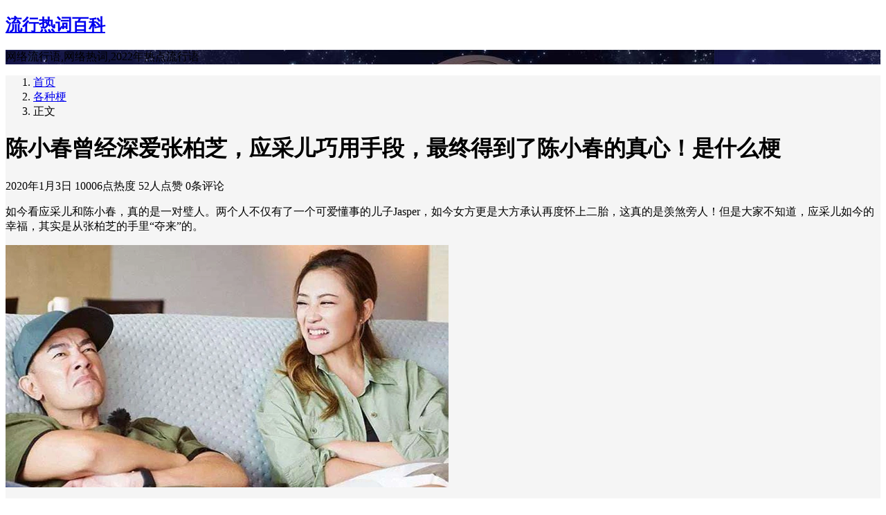

--- FILE ---
content_type: text/html; charset=UTF-8
request_url: https://www.lxchot.com/5036.html
body_size: 11743
content:
<!DOCTYPE html>
<html lang="zh-cn">

<head>
<meta charset="UTF-8">
<meta http-equiv="X-UA-Compatible" content="ie=edge">
<title>陈小春曾经深爱张柏芝，应采儿巧用手段，最终得到了陈小春的真心！是什么梗-流行热词百科-网络流行语,网络热词,2022年热点流行语</title>
<meta name="viewport" content="width=device-width, initial-scale=1, shrink-to-fit=no">
<meta name="format-detection" content="telphone=no, email=no">
<meta property="og:keywords" content="">
<meta property="og:description" itemprop="og:description" content="如今看应采儿和陈小春，真的是一对璧人。两个人不仅有了一个可爱懂事的儿子Jasper，如今女方更是大方承认再度怀上二胎，这真的是羡煞旁人！但是大家不知道，应采儿如今的幸福，其实是从张柏芝的手里“夺来”的。 如今陈小春成了妻管严，应采儿怀上了二胎，两个人很幸福 当年陈小春对长相清纯的张柏芝一见钟情，性格直爽的陈开始对张展开了猛烈的攻势。可是张柏芝和谢霆锋在之前就认识了，年少无知的柏芝不太喜欢小春这种铁憨憨的直男性格，反而对长相帅气、又有浪子气息的谢霆锋一见倾心。最终结局也是如此，陈小春并未得到张柏芝的芳心，张更是坦言此 [&hellip;]">
<meta name="theme-color" content="#282a2c">
<meta itemprop="image" content="https://www.lxchot.com/wp-content/themes/lxchot/assets/img/default.jpg" />
<link rel="shortcut icon" href="https://cdn.lxchot.com/logo/ico.png"><meta name='robots' content='max-image-preview:large, index, follow' />
<meta name="description" content="如今看应采儿和陈小春，真的是一对璧人。两个人不仅有了一个可爱懂事的儿子Jasper，如今女方更是大方承认再度怀上二胎，这真的是羡煞旁人！但是大家不知道，应采儿如今的幸福，其实是从张柏芝的手里“夺来”的" />
<link rel='dns-prefetch' href='//www.lxchot.com' />
<link rel='dns-prefetch' href='//cdn.lxchot.com' />
<link rel='dns-prefetch' href='//pagead2.googlesyndication.com' />
<link rel='stylesheet' id='bootstrap-css'  href='https://www.lxchot.com/wp-content/themes/lxchot/assets/css/bootstrap.min.css?ver=4.5.0' type='text/css' media='all' />
<link rel='stylesheet' id='kicon-css'  href='https://www.lxchot.com/wp-content/themes/lxchot/assets/css/iconfont.min.css?ver=4.0.3' type='text/css' media='all' />
<link rel='stylesheet' id='layer-css'  href='https://www.lxchot.com/wp-content/themes/lxchot/assets/css/layer.min.css?ver=3.1.1' type='text/css' media='all' />
<link rel='stylesheet' id='lightgallery-css'  href='https://www.lxchot.com/wp-content/themes/lxchot/assets/css/lightgallery.min.css?ver=1.4.0' type='text/css' media='all' />
<link rel='stylesheet' id='animate-css'  href='https://www.lxchot.com/wp-content/themes/lxchot/assets/css/animate.min.css?ver=4.1.1' type='text/css' media='all' />
<link rel='stylesheet' id='fontawesome-css'  href='https://www.lxchot.com/wp-content/themes/lxchot/assets/css/fontawesome.min.css?ver=5.15.2' type='text/css' media='all' />
<link rel='stylesheet' id='kratos-css'  href='https://www.lxchot.com/wp-content/themes/lxchot/style.css?ver=4.0.3' type='text/css' media='all' />
<link rel="alternate" type="application/json+oembed" href="https://www.lxchot.com/wp-json/oembed/1.0/embed?url=https%3A%2F%2Fwww.lxchot.com%2F5036.html" />
<link rel="alternate" type="text/xml+oembed" href="https://www.lxchot.com/wp-json/oembed/1.0/embed?url=https%3A%2F%2Fwww.lxchot.com%2F5036.html&#038;format=xml" />
<meta name="generator" content="Site Kit by Google 1.50.0" />
<!-- Google AdSense snippet added by Site Kit -->
<meta name="google-adsense-platform-account" content="ca-host-pub-2644536267352236">
<meta name="google-adsense-platform-domain" content="sitekit.withgoogle.com">
<!-- End Google AdSense snippet added by Site Kit -->

<!-- Google AdSense snippet added by Site Kit -->
<script async="async" src="https://pagead2.googlesyndication.com/pagead/js/adsbygoogle.js?client=ca-pub-2506912182723035" crossorigin="anonymous" type="text/javascript"></script>

<!-- End Google AdSense snippet added by Site Kit -->
<link rel="icon" href="https://www.lxchot.com/wp-content/uploads/2021/11/ico-150x150.png" sizes="32x32" />
<link rel="icon" href="https://www.lxchot.com/wp-content/uploads/2021/11/ico.png" sizes="192x192" />
<link rel="apple-touch-icon" href="https://www.lxchot.com/wp-content/uploads/2021/11/ico.png" />
<meta name="msapplication-TileImage" content="https://www.lxchot.com/wp-content/uploads/2021/11/ico.png" />
<script type='text/javascript' src='https://www.lxchot.com/wp-content/themes/lxchot/assets/js/jquery.min.js?ver=3.4.1' id='jquery-js'></script>
</head>

<body>
    <div class="k-header">
        <nav class="k-nav navbar navbar-expand-lg navbar-light fixed-top" >
            <div class="container">
                <a class="navbar-brand" href="https://www.lxchot.com">
                    <h1>流行热词百科</h1>                </a>
                            </div>
        </nav>
                    <div class="banner">
                <div class="overlay"></div>
                <div class="content text-center" style="background-image: url(https://fm.lxchot.com/imgurl.php);">
                    <div class="introduce animate__animated animate__fadeInUp">
                        <div class="title">网络流行语,网络热词,2022年热点流行语</div><div class="mate"></div>                    </div>
                </div>
            </div>
            </div><div class="k-main banner" style="background:#f5f5f5">
    <div class="container">
        <div class="row">
            <div class="col-lg-8 details">
                                    <div class="article">
                        <div class="breadcrumb-box">
                            <ol class="breadcrumb">
                                <li class="breadcrumb-item">
                                    <a class="text-dark" href="https://www.lxchot.com"> 首页</a>
                                </li>
                                <li class="breadcrumb-item"> <a class="text-dark" href="https://www.lxchot.com/category/geng">各种梗</a></li>                                <li class="breadcrumb-item active" aria-current="page"> 正文</li>
                            </ol>
                        </div>
                        <div class="header">
                            <h1 class="title">陈小春曾经深爱张柏芝，应采儿巧用手段，最终得到了陈小春的真心！是什么梗</h1>
                            <div class="meta">
                                <span>2020年1月3日</span>
                                <span>10006点热度</span>
                                <span>52人点赞</span>
                                <span>0条评论</span>
                                                            </div>
                        </div>
                        <div class="content" id="lightgallery">
                            <article class="text-body">
<div class="">
<p>如今看应采儿和陈小春，真的是一对璧人。两个人不仅有了一个可爱懂事的儿子Jasper，如今女方更是大方承认再度怀上二胎，这真的是羡煞旁人！但是大家不知道，应采儿如今的幸福，其实是从张柏芝的手里“夺来”的。</p>
<p style="text-align: center">
<p class="pic_center"><img src="https://cdn.lxchot.com/s1/image/0dbcb69cccb16313a00f0a2a5c134138.jpeg" title="陈小春曾经深爱张柏芝，应采儿巧用手段，最终得到了陈小春的真心！是什么梗插图" alt="陈小春曾经深爱张柏芝，应采儿巧用手段，最终得到了陈小春的真心！是什么梗插图" /></p>
</p>
<p style="text-align: center"><span style="color: #A5A5A5">如今陈小春成了妻管严，应采儿怀上了二胎，两个人很幸福</span></p>
<p>当年陈小春对长相清纯的张柏芝一见钟情，性格直爽的陈开始对张展开了猛烈的攻势。可是张柏芝和谢霆锋在之前就认识了，年少无知的柏芝不太喜欢小春这种铁憨憨的直男性格，反而对长相帅气、又有浪子气息的谢霆锋一见倾心。最终结局也是如此，陈小春并未得到张柏芝的芳心，张更是坦言此生挚爱谢霆锋。于是看着张离开的身影，小春只有祝福。</p>
<p style="text-align: center">
<p class="pic_center"><img src="https://cdn.lxchot.com/s1/image/5b52efe7fb73de5eaa10bac370503f51.jpeg" title="陈小春曾经深爱张柏芝，应采儿巧用手段，最终得到了陈小春的真心！是什么梗插图1" alt="陈小春曾经深爱张柏芝，应采儿巧用手段，最终得到了陈小春的真心！是什么梗插图1" /></p>
</p>
<p style="text-align: center"><span style="color: #A5A5A5">陈小春和张柏芝曾经关系也非常密切</span></p>
<p>在之后的日子里，陈小春并没有马上忘了张而投入到新的感情生活中，那时候陈虽然也照常工作，可是经常心不在焉。而应采儿和陈小春当时在一个公司，刚进公司的应采儿就对师哥小春心生爱慕。可是一开始应采儿并没有直说，而是经常陪伴在陈的身边，并且以兄弟相称。时间久了，陈慢慢从张柏芝的影子中走了出来，开始注意身边这个乐天派女孩，而两个人因为经常在一起工作，就慢慢产生了感情！</p>
<p style="text-align: center">
<p class="pic_center"><img src="https://cdn.lxchot.com/s1/image/565dac6fc853807c04a8b00448ab41c5.jpeg" title="陈小春曾经深爱张柏芝，应采儿巧用手段，最终得到了陈小春的真心！是什么梗插图2" alt="陈小春曾经深爱张柏芝，应采儿巧用手段，最终得到了陈小春的真心！是什么梗插图2" /></p>
</p>
<p>陈小春和应采儿在一起之后，大家觉得这两个人都是暴脾气，因为性格太相似了，所以婚姻不会长久。可是奇妙的化学反应出现了，脾气坏、爱臭脸的陈到了应采儿这里，竟然变得服服帖帖的，从来不把别人的看法放在眼里的他，被老婆吃的死死的！从不被看好到一路相爱，如今应采儿成了外人口中的“大嫂”，而陈小春也成了妻管严，但唯一不变的，是两个人的爱！</p>
<p style="text-align: center">
<p class="pic_center"><img src="https://cdn.lxchot.com/s1/image/b8d8604e2f72276c8211098f9a259647.jpeg" title="陈小春曾经深爱张柏芝，应采儿巧用手段，最终得到了陈小春的真心！是什么梗插图3" alt="陈小春曾经深爱张柏芝，应采儿巧用手段，最终得到了陈小春的真心！是什么梗插图3" /></p>
</p>
<p>看来应采儿对陈小春还是挺有办法的，在没有得到陈的真心的时候，应采儿并未强求，而是一直以“兄弟”的身份陪在他的身边，直到慢慢得到了他的真心。如今陈已经被老婆管的服服帖帖了，自己都未发现的“暖男”体质也开始展现出来。看来，不是以前的陈小春不温柔，而是他一直没找到那个可以让他施展温柔的女孩，好在应采儿出现了，这一对良人，彼此都遇到了对的人！</p>
</div>
</article>
                        </div>
                        
                        <p style="margin-left:20px;"><a title="陈小春曾经深爱张柏芝，应采儿巧用手段，最终得到了陈小春的真心！是什么梗" href="https://www.lxchot.com/5036.html">本文链接：https://www.lxchot.com/5036.html</a></p>                        
                        <table style="width:100%;height:100px;background-color:#FFFFFF;text-align:center;" cellpadding="2" cellspacing="0" border="1" bordercolor="#EDEDED">
                            <tbody>
                                <tr>
                                    <td>
                                        <a href="https://www.haoapk.cn/" target="_blank">
                                            <span style="color:#FF0000;">福利宝</span>
                                        </a>
                                    </td>
                                    <td>
                                        <a href="https://www.lxchot.com" target="_blank">
                                            <span style="color:#003399;">最新热点教程</span>
                                        </a>
                                    </td>
                                    <td>
                                        <a href="https://www.aliyun.com/sale-season/2020/procurement-new-members?userCode=as4cfobp" target="_blank">
                                            <span style="color:#003399;">云服务器 1折特惠</span>
                                        </a>
                                    </td>
                                </tr>
                            </tbody>
                        </table>                                                <div class="footer clearfix">
                            <div class="tags float-left">
                                <span>标签：</span>
                                <a>暂无</a>                            </div>
                            <div class="tool float-right d-none d-lg-block">
                                <span>最后更新：2020年1月3日</span>
                            </div>
                        </div>
                    </div>
                                <div class="toolbar clearfix">
	<div class="meta float-md-left">
		<img src="https://cdn.lxchot.com/s1/anther.png">
		<p class="name">流行热词百科</p>
		<p class="motto mb-0">不断收集更新热门语句词汇,涵盖各大网络平台流行语,在这里你可以Get学习到超多前沿潮流知识,快加入我们一起构建专业百科大全!</p>
	</div>
	<div class="share float-md-right text-center">
				<a href="javascript:;" id="thumbs" data-action="love" data-id="5036" role="button" class="btn btn-thumbs "><i class="kicon i-like"></i><span class="ml-1">点赞</span></a>
	</div>
</div>                <nav class="navigation post-navigation clearfix" role="navigation">
                    <div class="nav-previous clearfix"><a title="同样是嫁入豪门，郭碧婷是韬光养晦，奚梦瑶是哗众取宠！的解释是什么" href="https://www.lxchot.com/5035.html">< 上一篇</a></div><div class="nav-next"><a title="凌潇肃这辈子是真的够惨，第一次因为姚晨被绿，第二次因为唐一菲被黑的意思是什么" href="https://www.lxchot.com/5037.html">下一篇 ></a></div>                </nav>
                	<div class="comments" id="comments">
		<h3 class="title">文章评论</h3>
		<div class="list">
					</div>
		<div id="commentpage" class="nav text-center my-3">
					</div>
		<div id="respond" class="comment-respond mt-2">
							<form id="commentform" name="commentform" action="https://www.lxchot.com/wp-comments-post.php" method="post">
					<div class="comment-form">
													<div class="comment-info mb-3 row">
								<div class="col-md-6 comment-form-author">
									<div class="input-group">
										<div class="input-group-prepend">
											<span class="input-group-text"><i class="kicon i-user"></i></span>
										</div>
										<input class="form-control" id="author" placeholder="昵称" name="author" type="text" value="">
									</div>
								</div>
								<div class="col-md-6 mt-3 mt-md-0 comment-form-email">
									<div class="input-group">
										<div class="input-group-prepend">
											<span class="input-group-text"><i class="kicon i-cemail"></i></span>
										</div>
										<input id="email" class="form-control" name="email" placeholder="邮箱" type="email" value="">
									</div>
								</div>
								<div class="col-md-6 mt-3 comment-form-author">
									<div class="input-group">
										<div class="input-group-prepend">
											<span class="input-group-text"><i class="kicon i-url"></i></span>
										</div>
										<input class="form-control" id="author" placeholder="网址" name="url" type="url" value="">
									</div>
								</div>
							</div>
												<div class="comment-textarea">
							<textarea class="form-control" id="comment" name="comment" rows="7" required="required"></textarea>
							<div class="text-bar clearfix">
								<div class="tool float-left">
									<a class="addbtn" href="#" id="addsmile"><i class="kicon i-face"></i></a>
									<div class="smile">
										<div class="clearfix">
											
<a href="javascript:grin(':razz:')"><img src="https://www.lxchot.com/wp-content/themes/lxchot/assets/img/smilies/razz.png" alt="" class="d-block"/></a>
<a href="javascript:grin(':evil:')"><img src="https://www.lxchot.com/wp-content/themes/lxchot/assets/img/smilies/evil.png" alt="" class="d-block"/></a>
<a href="javascript:grin(':exclaim:')"><img src="https://www.lxchot.com/wp-content/themes/lxchot/assets/img/smilies/exclaim.png" alt="" class="d-block"/></a>
<a href="javascript:grin(':smile:')"><img src="https://www.lxchot.com/wp-content/themes/lxchot/assets/img/smilies/smile.png" alt="" class="d-block"/></a>
<a href="javascript:grin(':redface:')"><img src="https://www.lxchot.com/wp-content/themes/lxchot/assets/img/smilies/redface.png" alt="" class="d-block"/></a>
<a href="javascript:grin(':biggrin:')"><img src="https://www.lxchot.com/wp-content/themes/lxchot/assets/img/smilies/biggrin.png" alt="" class="d-block"/></a>
<a href="javascript:grin(':eek:')"><img src="https://www.lxchot.com/wp-content/themes/lxchot/assets/img/smilies/eek.png" alt="" class="d-block"/></a>
<a href="javascript:grin(':confused:')"><img src="https://www.lxchot.com/wp-content/themes/lxchot/assets/img/smilies/confused.png" alt="" class="d-block"/></a>
<a href="javascript:grin(':idea:')"><img src="https://www.lxchot.com/wp-content/themes/lxchot/assets/img/smilies/idea.png" alt="" class="d-block"/></a>
<a href="javascript:grin(':lol:')"><img src="https://www.lxchot.com/wp-content/themes/lxchot/assets/img/smilies/lol.png" alt="" class="d-block"/></a>
<a href="javascript:grin(':mad:')"><img src="https://www.lxchot.com/wp-content/themes/lxchot/assets/img/smilies/mad.png" alt="" class="d-block"/></a>
<a href="javascript:grin(':twisted:')"><img src="https://www.lxchot.com/wp-content/themes/lxchot/assets/img/smilies/twisted.png" alt="" class="d-block"/></a>
<a href="javascript:grin(':rolleyes:')"><img src="https://www.lxchot.com/wp-content/themes/lxchot/assets/img/smilies/rolleyes.png" alt="" class="d-block"/></a>
<a href="javascript:grin(':wink:')"><img src="https://www.lxchot.com/wp-content/themes/lxchot/assets/img/smilies/wink.png" alt="" class="d-block"/></a>
<a href="javascript:grin(':cool:')"><img src="https://www.lxchot.com/wp-content/themes/lxchot/assets/img/smilies/cool.png" alt="" class="d-block"/></a>
<a href="javascript:grin(':arrow:')"><img src="https://www.lxchot.com/wp-content/themes/lxchot/assets/img/smilies/arrow.png" alt="" class="d-block"/></a>
<a href="javascript:grin(':neutral:')"><img src="https://www.lxchot.com/wp-content/themes/lxchot/assets/img/smilies/neutral.png" alt="" class="d-block"/></a>
<a href="javascript:grin(':cry:')"><img src="https://www.lxchot.com/wp-content/themes/lxchot/assets/img/smilies/cry.png" alt="" class="d-block"/></a>
<a href="javascript:grin(':mrgreen:')"><img src="https://www.lxchot.com/wp-content/themes/lxchot/assets/img/smilies/mrgreen.png" alt="" class="d-block"/></a>
<a href="javascript:grin(':drooling:')"><img src="https://www.lxchot.com/wp-content/themes/lxchot/assets/img/smilies/drooling.png" alt="" class="d-block"/></a>
<a href="javascript:grin(':persevering:')"><img src="https://www.lxchot.com/wp-content/themes/lxchot/assets/img/smilies/persevering.png" alt="" class="d-block"/></a>										</div>
									</div>
								</div>
								<div class="float-right">
									<a rel="nofollow" id="cancel-comment-reply-link" href="/5036.html#respond" style="display:none;">取消回复</a>									<input name="submit" type="submit" id="submit" class="btn btn-primary" value="提交评论">
								</div>
							</div>
						</div>
					</div>
					<input type='hidden' name='comment_post_ID' value='5036' id='comment_post_ID' />
<input type='hidden' name='comment_parent' id='comment_parent' value='0' />
														</form>
					</div>
	</div>
            </div>
                            <div class="col-lg-4 sidebar sticky-sidebar d-none d-lg-block">
                    <div class="widget w-recommended">        <div class="nav nav-tabs d-none d-xl-flex" id="nav-tab" role="tablist">
            <a class="nav-item nav-link active" id="nav-new-tab" data-toggle="tab" href="#nav-new" role="tab" aria-controls="nav-new" aria-selected="true"><i class="kicon i-tabnew"></i>最新</a>
            <a class="nav-item nav-link " id="nav-hot-tab" data-toggle="tab" href="#nav-hot" role="tab" aria-controls="nav-hot" aria-selected="false"><i class="kicon i-tabhot"></i>热点</a>
            <a class="nav-item nav-link " id="nav-random-tab" data-toggle="tab" href="#nav-random" role="tab" aria-controls="nav-random" aria-selected="false"><i class="kicon i-tabrandom"></i>随机</a>
        </div>
        <div class="nav nav-tabs d-xl-none" id="nav-tab" role="tablist">
            <a class="nav-item nav-link active" id="nav-new-tab" data-toggle="tab" href="#nav-new" role="tab" aria-controls="nav-new" aria-selected="true">最新</a>
            <a class="nav-item nav-link " id="nav-hot-tab" data-toggle="tab" href="#nav-hot" role="tab" aria-controls="nav-hot" aria-selected="false">热点</a>
            <a class="nav-item nav-link " id="nav-random-tab" data-toggle="tab" href="#nav-random" role="tab" aria-controls="nav-random" aria-selected="false">随机</a>
        </div>
        <div class="tab-content" id="nav-tabContent">
            <div class="tab-pane fade show active" id="nav-new" role="tabpanel" aria-labelledby="nav-new-tab">
                                    <a class="bookmark-item" rel="bookmark" title="北京到底有谁在啊" href="https://www.lxchot.com/42508.html"><i class="kicon i-book"></i>北京到底有谁在啊</a>
                                    <a class="bookmark-item" rel="bookmark" title="蛋饺肉丝" href="https://www.lxchot.com/42507.html"><i class="kicon i-book"></i>蛋饺肉丝</a>
                                    <a class="bookmark-item" rel="bookmark" title="明天下午再说" href="https://www.lxchot.com/42506.html"><i class="kicon i-book"></i>明天下午再说</a>
                                    <a class="bookmark-item" rel="bookmark" title="今晚月色真美" href="https://www.lxchot.com/42505.html"><i class="kicon i-book"></i>今晚月色真美</a>
                                    <a class="bookmark-item" rel="bookmark" title="我出生了" href="https://www.lxchot.com/42504.html"><i class="kicon i-book"></i>我出生了</a>
                                    <a class="bookmark-item" rel="bookmark" title="ball ball you" href="https://www.lxchot.com/42503.html"><i class="kicon i-book"></i>ball ball you</a>
                                    <a class="bookmark-item" rel="bookmark" title="阿米驴" href="https://www.lxchot.com/42502.html"><i class="kicon i-book"></i>阿米驴</a>
                                    <a class="bookmark-item" rel="bookmark" title="冒险家翻抽屉有什么不对" href="https://www.lxchot.com/42501.html"><i class="kicon i-book"></i>冒险家翻抽屉有什么不对</a>
                                    <a class="bookmark-item" rel="bookmark" title="春卷人" href="https://www.lxchot.com/42500.html"><i class="kicon i-book"></i>春卷人</a>
                                    <a class="bookmark-item" rel="bookmark" title="砍橘子树" href="https://www.lxchot.com/42499.html"><i class="kicon i-book"></i>砍橘子树</a>
                                    <a class="bookmark-item" rel="bookmark" title="当狗中单" href="https://www.lxchot.com/42498.html"><i class="kicon i-book"></i>当狗中单</a>
                                    <a class="bookmark-item" rel="bookmark" title="你们的老婆沉了" href="https://www.lxchot.com/42497.html"><i class="kicon i-book"></i>你们的老婆沉了</a>
                                    <a class="bookmark-item" rel="bookmark" title="红茶警告" href="https://www.lxchot.com/42496.html"><i class="kicon i-book"></i>红茶警告</a>
                                    <a class="bookmark-item" rel="bookmark" title="命韵峋环" href="https://www.lxchot.com/42495.html"><i class="kicon i-book"></i>命韵峋环</a>
                                    <a class="bookmark-item" rel="bookmark" title="黑科技" href="https://www.lxchot.com/42494.html"><i class="kicon i-book"></i>黑科技</a>
                                    <a class="bookmark-item" rel="bookmark" title="吃圭人" href="https://www.lxchot.com/42493.html"><i class="kicon i-book"></i>吃圭人</a>
                                    <a class="bookmark-item" rel="bookmark" title="60e" href="https://www.lxchot.com/42492.html"><i class="kicon i-book"></i>60e</a>
                                    <a class="bookmark-item" rel="bookmark" title="嘉心糖屁用没有" href="https://www.lxchot.com/42491.html"><i class="kicon i-book"></i>嘉心糖屁用没有</a>
                                    <a class="bookmark-item" rel="bookmark" title="他说他是岛民" href="https://www.lxchot.com/42490.html"><i class="kicon i-book"></i>他说他是岛民</a>
                                    <a class="bookmark-item" rel="bookmark" title="熊孩子" href="https://www.lxchot.com/42489.html"><i class="kicon i-book"></i>熊孩子</a>
                                    <a class="bookmark-item" rel="bookmark" title="四十米大刀" href="https://www.lxchot.com/42488.html"><i class="kicon i-book"></i>四十米大刀</a>
                                    <a class="bookmark-item" rel="bookmark" title="这集我看过" href="https://www.lxchot.com/42487.html"><i class="kicon i-book"></i>这集我看过</a>
                                    <a class="bookmark-item" rel="bookmark" title="红浪漫" href="https://www.lxchot.com/42486.html"><i class="kicon i-book"></i>红浪漫</a>
                                    <a class="bookmark-item" rel="bookmark" title="多谢款待" href="https://www.lxchot.com/42485.html"><i class="kicon i-book"></i>多谢款待</a>
                                    <a class="bookmark-item" rel="bookmark" title="一个人的全家福" href="https://www.lxchot.com/42484.html"><i class="kicon i-book"></i>一个人的全家福</a>
                                    <a class="bookmark-item" rel="bookmark" title="炸洗我了" href="https://www.lxchot.com/42483.html"><i class="kicon i-book"></i>炸洗我了</a>
                                    <a class="bookmark-item" rel="bookmark" title="竹丝炒肉" href="https://www.lxchot.com/42482.html"><i class="kicon i-book"></i>竹丝炒肉</a>
                                    <a class="bookmark-item" rel="bookmark" title="恶意卖萌" href="https://www.lxchot.com/42481.html"><i class="kicon i-book"></i>恶意卖萌</a>
                                    <a class="bookmark-item" rel="bookmark" title="21世纪木乃伊" href="https://www.lxchot.com/42480.html"><i class="kicon i-book"></i>21世纪木乃伊</a>
                                    <a class="bookmark-item" rel="bookmark" title="教科书式" href="https://www.lxchot.com/42479.html"><i class="kicon i-book"></i>教科书式</a>
                            </div>
            <div class="tab-pane fade " id="nav-hot" role="tabpanel" aria-labelledby="nav-hot-tab">
                <a class="bookmark-item" title="淘宝战士" href="https://www.lxchot.com/41728.html" rel="bookmark"><i class="kicon i-book"></i>淘宝战士</a><a class="bookmark-item" title="那你报警吧" href="https://www.lxchot.com/41984.html" rel="bookmark"><i class="kicon i-book"></i>那你报警吧</a><a class="bookmark-item" title="准备药检" href="https://www.lxchot.com/42240.html" rel="bookmark"><i class="kicon i-book"></i>准备药检</a><a class="bookmark-item" title="红茶警告" href="https://www.lxchot.com/42496.html" rel="bookmark"><i class="kicon i-book"></i>红茶警告</a><a class="bookmark-item" title="忙都忙忙点好啊" href="https://www.lxchot.com/41729.html" rel="bookmark"><i class="kicon i-book"></i>忙都忙忙点好啊</a><a class="bookmark-item" title="运费过敏" href="https://www.lxchot.com/41985.html" rel="bookmark"><i class="kicon i-book"></i>运费过敏</a><a class="bookmark-item" title="咱就是说" href="https://www.lxchot.com/42241.html" rel="bookmark"><i class="kicon i-book"></i>咱就是说</a><a class="bookmark-item" title="你们的老婆沉了" href="https://www.lxchot.com/42497.html" rel="bookmark"><i class="kicon i-book"></i>你们的老婆沉了</a><a class="bookmark-item" title="你怎么这个亚子" href="https://www.lxchot.com/41730.html" rel="bookmark"><i class="kicon i-book"></i>你怎么这个亚子</a><a class="bookmark-item" title="写上林赋得心上人" href="https://www.lxchot.com/41986.html" rel="bookmark"><i class="kicon i-book"></i>写上林赋得心上人</a><a class="bookmark-item" title="要吃饭的嘛" href="https://www.lxchot.com/42242.html" rel="bookmark"><i class="kicon i-book"></i>要吃饭的嘛</a><a class="bookmark-item" title="当狗中单" href="https://www.lxchot.com/42498.html" rel="bookmark"><i class="kicon i-book"></i>当狗中单</a><a class="bookmark-item" title="耗子喂汁" href="https://www.lxchot.com/41731.html" rel="bookmark"><i class="kicon i-book"></i>耗子喂汁</a><a class="bookmark-item" title="偷雕塑只有我被抓了" href="https://www.lxchot.com/41987.html" rel="bookmark"><i class="kicon i-book"></i>偷雕塑只有我被抓了</a><a class="bookmark-item" title="yyds" href="https://www.lxchot.com/42243.html" rel="bookmark"><i class="kicon i-book"></i>yyds</a><a class="bookmark-item" title="砍橘子树" href="https://www.lxchot.com/42499.html" rel="bookmark"><i class="kicon i-book"></i>砍橘子树</a><a class="bookmark-item" title="人类的本质是内卷" href="https://www.lxchot.com/41732.html" rel="bookmark"><i class="kicon i-book"></i>人类的本质是内卷</a><a class="bookmark-item" title="淘宝战士" href="https://www.lxchot.com/41988.html" rel="bookmark"><i class="kicon i-book"></i>淘宝战士</a><a class="bookmark-item" title="如果这都不算爱" href="https://www.lxchot.com/42244.html" rel="bookmark"><i class="kicon i-book"></i>如果这都不算爱</a><a class="bookmark-item" title="春卷人" href="https://www.lxchot.com/42500.html" rel="bookmark"><i class="kicon i-book"></i>春卷人</a><a class="bookmark-item" title="谢谢甄嬛" href="https://www.lxchot.com/41733.html" rel="bookmark"><i class="kicon i-book"></i>谢谢甄嬛</a><a class="bookmark-item" title="剁椒鱼头车" href="https://www.lxchot.com/41989.html" rel="bookmark"><i class="kicon i-book"></i>剁椒鱼头车</a><a class="bookmark-item" title="建国后不许成精" href="https://www.lxchot.com/42245.html" rel="bookmark"><i class="kicon i-book"></i>建国后不许成精</a><a class="bookmark-item" title="冒险家翻抽屉有什么不对" href="https://www.lxchot.com/42501.html" rel="bookmark"><i class="kicon i-book"></i>冒险家翻抽屉有什么不对</a><a class="bookmark-item" title="快说你是来旅游的" href="https://www.lxchot.com/41734.html" rel="bookmark"><i class="kicon i-book"></i>快说你是来旅游的</a><a class="bookmark-item" title="孔乙己脱不下的长衫" href="https://www.lxchot.com/41990.html" rel="bookmark"><i class="kicon i-book"></i>孔乙己脱不下的长衫</a><a class="bookmark-item" title="动物之友荒木" href="https://www.lxchot.com/42246.html" rel="bookmark"><i class="kicon i-book"></i>动物之友荒木</a><a class="bookmark-item" title="阿米驴" href="https://www.lxchot.com/42502.html" rel="bookmark"><i class="kicon i-book"></i>阿米驴</a><a class="bookmark-item" title="痛太痛了" href="https://www.lxchot.com/41735.html" rel="bookmark"><i class="kicon i-book"></i>痛太痛了</a><a class="bookmark-item" title="6馍" href="https://www.lxchot.com/41991.html" rel="bookmark"><i class="kicon i-book"></i>6馍</a>            </div>
            <div class="tab-pane fade " id="nav-random" role="tabpanel" aria-labelledby="nav-random-tab">
                                    <a class="bookmark-item" rel="bookmark" title="拽根解释是什么？" href="https://www.lxchot.com/28812.html"><i class="kicon i-book"></i>拽根解释是什么？</a>
                                    <a class="bookmark-item" rel="bookmark" title="软男是什么梗？" href="https://www.lxchot.com/25374.html"><i class="kicon i-book"></i>软男是什么梗？</a>
                                    <a class="bookmark-item" rel="bookmark" title="原来冠军被你内定是什么梗？" href="https://www.lxchot.com/23690.html"><i class="kicon i-book"></i>原来冠军被你内定是什么梗？</a>
                                    <a class="bookmark-item" rel="bookmark" title="这点题我给满分是什么意思" href="https://www.lxchot.com/10536.html"><i class="kicon i-book"></i>这点题我给满分是什么意思</a>
                                    <a class="bookmark-item" rel="bookmark" title="zztjj意思出处介绍解释是什么？" href="https://www.lxchot.com/26430.html"><i class="kicon i-book"></i>zztjj意思出处介绍解释是什么？</a>
                                    <a class="bookmark-item" rel="bookmark" title="北京开始娘了意思是什么？" href="https://www.lxchot.com/23819.html"><i class="kicon i-book"></i>北京开始娘了意思是什么？</a>
                                    <a class="bookmark-item" rel="bookmark" title="鬼才的解释是什么" href="https://www.lxchot.com/11047.html"><i class="kicon i-book"></i>鬼才的解释是什么</a>
                                    <a class="bookmark-item" rel="bookmark" title="妹汁姬的意思是什么" href="https://www.lxchot.com/11679.html"><i class="kicon i-book"></i>妹汁姬的意思是什么</a>
                                    <a class="bookmark-item" rel="bookmark" title="我敬你是条汉子的意思是什么" href="https://www.lxchot.com/10524.html"><i class="kicon i-book"></i>我敬你是条汉子的意思是什么</a>
                                    <a class="bookmark-item" rel="bookmark" title="中坊是什么梗" href="https://www.lxchot.com/7025.html"><i class="kicon i-book"></i>中坊是什么梗</a>
                                    <a class="bookmark-item" rel="bookmark" title="知乎变身知妈乎解释是什么？" href="https://www.lxchot.com/25825.html"><i class="kicon i-book"></i>知乎变身知妈乎解释是什么？</a>
                                    <a class="bookmark-item" rel="bookmark" title="钉宫病是什么梗？" href="https://www.lxchot.com/27569.html"><i class="kicon i-book"></i>钉宫病是什么梗？</a>
                                    <a class="bookmark-item" rel="bookmark" title="剧场版 Fate/Grand Order -神圣圆桌领域卡美洛-的意思是什么" href="https://www.lxchot.com/12402.html"><i class="kicon i-book"></i>剧场版 Fate/Grand Order -神圣圆桌领域卡美洛-的意思是什么</a>
                                    <a class="bookmark-item" rel="bookmark" title="安斋拉拉 安齋ららヌード写真集「Hello,Goodbye」" href="https://www.lxchot.com/10053.html"><i class="kicon i-book"></i>安斋拉拉 安齋ららヌード写真集「Hello,Goodbye」</a>
                                    <a class="bookmark-item" rel="bookmark" title="小早川怜子的意思是什么" href="https://www.lxchot.com/15437.html"><i class="kicon i-book"></i>小早川怜子的意思是什么</a>
                                    <a class="bookmark-item" rel="bookmark" title="跪了可以分手吗出处 女友让你跪下你会跪吗解释是什么？" href="https://www.lxchot.com/30944.html"><i class="kicon i-book"></i>跪了可以分手吗出处 女友让你跪下你会跪吗解释是什么？</a>
                                    <a class="bookmark-item" rel="bookmark" title="🔒解释是什么？" href="https://www.lxchot.com/30080.html"><i class="kicon i-book"></i>🔒解释是什么？</a>
                                    <a class="bookmark-item" rel="bookmark" title="屏蔽迅雷娱乐提示弹出窗口" href="https://www.lxchot.com/13771.html"><i class="kicon i-book"></i>屏蔽迅雷娱乐提示弹出窗口</a>
                                    <a class="bookmark-item" rel="bookmark" title="圆圆是什么意思" href="https://www.lxchot.com/6840.html"><i class="kicon i-book"></i>圆圆是什么意思</a>
                                    <a class="bookmark-item" rel="bookmark" title="密码解释是什么？" href="https://www.lxchot.com/32221.html"><i class="kicon i-book"></i>密码解释是什么？</a>
                                    <a class="bookmark-item" rel="bookmark" title="吱星人是什么意思？养仓鼠的注意事项" href="https://www.lxchot.com/16580.html"><i class="kicon i-book"></i>吱星人是什么意思？养仓鼠的注意事项</a>
                                    <a class="bookmark-item" rel="bookmark" title="糊穿地心意思是什么？" href="https://www.lxchot.com/33630.html"><i class="kicon i-book"></i>糊穿地心意思是什么？</a>
                                    <a class="bookmark-item" rel="bookmark" title="雨露均沾是什么梗" href="https://www.lxchot.com/7269.html"><i class="kicon i-book"></i>雨露均沾是什么梗</a>
                                    <a class="bookmark-item" rel="bookmark" title="婚恋盘是什么梗" href="https://www.lxchot.com/22629.html"><i class="kicon i-book"></i>婚恋盘是什么梗</a>
                                    <a class="bookmark-item" rel="bookmark" title="雷姆是什么意思" href="https://www.lxchot.com/18040.html"><i class="kicon i-book"></i>雷姆是什么意思</a>
                                    <a class="bookmark-item" rel="bookmark" title="小学四年级下册语文歇后语" href="https://www.lxchot.com/19430.html"><i class="kicon i-book"></i>小学四年级下册语文歇后语</a>
                                    <a class="bookmark-item" rel="bookmark" title="南方加绒人是什么梗？" href="https://www.lxchot.com/23990.html"><i class="kicon i-book"></i>南方加绒人是什么梗？</a>
                                    <a class="bookmark-item" rel="bookmark" title="月歌。是什么意思" href="https://www.lxchot.com/13075.html"><i class="kicon i-book"></i>月歌。是什么意思</a>
                                    <a class="bookmark-item" rel="bookmark" title="配钥匙是什么梗？" href="https://www.lxchot.com/19811.html"><i class="kicon i-book"></i>配钥匙是什么梗？</a>
                                    <a class="bookmark-item" rel="bookmark" title="徽州宴解释是什么？" href="https://www.lxchot.com/26274.html"><i class="kicon i-book"></i>徽州宴解释是什么？</a>
                            </div>
        </div>
    </div><div class="widget widget_categories"><div class="title">分类</div>
			<ul>
					<li class="cat-item cat-item-26"><a href="https://www.lxchot.com/category/qph" title="俏皮话是可以一句话瞬间活跃气氛的流行语，只要掌握几个流行的俏皮话，就可以使自己变得幽默风趣，非常容易引起异性的好感。">俏皮话</a>
</li>
	<li class="cat-item cat-item-2"><a href="https://www.lxchot.com/category/geng" title="网络新词、网络用语、网络语言、最新网络新词、网络新词汇、网络新鲜用语">各种梗</a>
</li>
	<li class="cat-item cat-item-27"><a href="https://www.lxchot.com/category/xqm" title="这里是小窍门，总结收集整理各种生活中的小窍门，非常实用哦，你千万不要错过了小窍门，对你的生活很有帮助的说。">小窍门</a>
</li>
	<li class="cat-item cat-item-23"><a href="https://www.lxchot.com/category/zxwlxc" title="这里有最新网络新词，都是最新整理，最新收集的，并且附上了解释，不懂最新网络新词的小伙伴看过来吧！">最新网络新词</a>
</li>
	<li class="cat-item cat-item-29"><a href="https://www.lxchot.com/category/zhzx" title="各种实用技巧，新的潮流热门点子，多方热点资讯">综合资讯</a>
</li>
	<li class="cat-item cat-item-24"><a href="https://www.lxchot.com/category/wlxc" title="网络新词有趣，生动，在近几年非常流行，幽默诙谐，又搞笑，掌握网络新词，可以增加别人对你的崇拜哦。">网络新词</a>
</li>
	<li class="cat-item cat-item-25"><a href="https://www.lxchot.com/category/wllxy" title="掌握最热门的网络流行语，可以提升你的说话气质，备受别人的崇拜，最热门的网络流行语就等你来学习啦！">网络流行语</a>
</li>
	<li class="cat-item cat-item-22"><a href="https://www.lxchot.com/category/wlyy" title="网络用语是在网络特殊环境下产生的一种新型语言，和我们日常生活中的日常用语有所区别，在运用网络用语的时候我们也要区别对待，不能把网络用语随意的应用到别的地方。">网络用语</a>
</li>
			</ul>

			</div><div class="widget w-tags"><div class="title">标签聚合</div><div class="item"><a href="https://www.lxchot.com/tag/%e6%b7%98%e5%ae%9d%e7%bd%91" class="tag-cloud-link tag-link-257 tag-link-position-1" style="font-size: 14px;">淘宝网</a>
<a href="https://www.lxchot.com/tag/%e6%b7%98%e5%ae%9d" class="tag-cloud-link tag-link-226 tag-link-position-2" style="font-size: 14px;">淘宝</a>
<a href="https://www.lxchot.com/tag/%e7%ac%91%e8%af%9d" class="tag-cloud-link tag-link-998 tag-link-position-3" style="font-size: 14px;">笑话</a>
<a href="https://www.lxchot.com/tag/%e7%88%b1%e6%83%85" class="tag-cloud-link tag-link-2392 tag-link-position-4" style="font-size: 14px;">爱情</a>
<a href="https://www.lxchot.com/tag/%e7%94%b7%e4%ba%ba" class="tag-cloud-link tag-link-1637 tag-link-position-5" style="font-size: 14px;">男人</a>
<a href="https://www.lxchot.com/tag/%e8%8b%b1%e6%96%87" class="tag-cloud-link tag-link-405 tag-link-position-6" style="font-size: 14px;">英文</a>
<a href="https://www.lxchot.com/tag/%e6%ad%87%e5%90%8e%e8%af%ad" class="tag-cloud-link tag-link-5865 tag-link-position-7" style="font-size: 14px;">歇后语</a>
<a href="https://www.lxchot.com/tag/%e6%b5%81%e8%a1%8c" class="tag-cloud-link tag-link-1956 tag-link-position-8" style="font-size: 14px;">流行</a>
<a href="https://www.lxchot.com/tag/%e5%b0%8f%e7%aa%8d%e9%97%a8" class="tag-cloud-link tag-link-1397 tag-link-position-9" style="font-size: 14px;">小窍门</a>
<a href="https://www.lxchot.com/tag/%e7%bd%91%e7%bb%9c%e8%af%ad%e8%a8%80" class="tag-cloud-link tag-link-980 tag-link-position-10" style="font-size: 14px;">网络语言</a>
<a href="https://www.lxchot.com/tag/%e5%b0%8f%e5%b8%b8%e8%af%86" class="tag-cloud-link tag-link-1282 tag-link-position-11" style="font-size: 14px;">小常识</a>
<a href="https://www.lxchot.com/tag/%e7%bd%91%e7%bb%9c%e6%b5%81%e8%a1%8c%e8%af%ad" class="tag-cloud-link tag-link-210 tag-link-position-12" style="font-size: 14px;">网络流行语</a>
<a href="https://www.lxchot.com/tag/%e6%96%b9%e6%b3%95" class="tag-cloud-link tag-link-6 tag-link-position-13" style="font-size: 14px;">方法</a>
<a href="https://www.lxchot.com/tag/%e7%bd%91%e7%bb%9c%e6%96%b0%e8%af%8d" class="tag-cloud-link tag-link-1004 tag-link-position-14" style="font-size: 14px;">网络新词</a>
<a href="https://www.lxchot.com/tag/%e5%bc%80%e5%ba%97" class="tag-cloud-link tag-link-258 tag-link-position-15" style="font-size: 14px;">开店</a>
<a href="https://www.lxchot.com/tag/%e5%ba%8f%e5%88%97%e5%8f%b7" class="tag-cloud-link tag-link-318 tag-link-position-16" style="font-size: 14px;">序列号</a>
<a href="https://www.lxchot.com/tag/%e5%a4%a7%e5%85%a8" class="tag-cloud-link tag-link-58 tag-link-position-17" style="font-size: 14px;">大全</a>
<a href="https://www.lxchot.com/tag/%e7%bd%91%e7%bb%9c" class="tag-cloud-link tag-link-80 tag-link-position-18" style="font-size: 14px;">网络</a>
<a href="https://www.lxchot.com/tag/2018" class="tag-cloud-link tag-link-5082 tag-link-position-19" style="font-size: 14px;">2018</a>
<a href="https://www.lxchot.com/tag/%e7%bd%91%e7%bb%9c%e7%94%a8%e8%af%ad" class="tag-cloud-link tag-link-859 tag-link-position-20" style="font-size: 14px;">网络用语</a>
<a href="https://www.lxchot.com/tag/be" class="tag-cloud-link tag-link-237 tag-link-position-21" style="font-size: 14px;">BE</a>
<a href="https://www.lxchot.com/tag/%e7%94%9f%e6%b4%bb" class="tag-cloud-link tag-link-1266 tag-link-position-22" style="font-size: 14px;">生活</a>
<a href="https://www.lxchot.com/tag/%e7%bd%91%e7%bb%9c%e8%af%8d%e6%b1%87" class="tag-cloud-link tag-link-2501 tag-link-position-23" style="font-size: 14px;">网络词汇</a>
<a href="https://www.lxchot.com/tag/%e5%a5%b3%e4%ba%ba" class="tag-cloud-link tag-link-2185 tag-link-position-24" style="font-size: 14px;">女人</a>
<a href="https://www.lxchot.com/tag/%e5%87%ba%e5%a4%84" class="tag-cloud-link tag-link-1135 tag-link-position-25" style="font-size: 14px;">出处</a>
<a href="https://www.lxchot.com/tag/%e6%b5%81%e8%a1%8c%e8%af%ad" class="tag-cloud-link tag-link-1954 tag-link-position-26" style="font-size: 14px;">流行语</a>
<a href="https://www.lxchot.com/tag/%e6%ad%8c%e8%af%8d" class="tag-cloud-link tag-link-1278 tag-link-position-27" style="font-size: 14px;">歌词</a>
<a href="https://www.lxchot.com/tag/%e6%97%a5%e8%af%ad" class="tag-cloud-link tag-link-1373 tag-link-position-28" style="font-size: 14px;">日语</a>
<a href="https://www.lxchot.com/tag/2019" class="tag-cloud-link tag-link-6192 tag-link-position-29" style="font-size: 14px;">2019</a>
<a href="https://www.lxchot.com/tag/adobe" class="tag-cloud-link tag-link-243 tag-link-position-30" style="font-size: 14px;">adobe</a></div></div>                </div>
                    </div>
    </div>
</div>
<div class="k-footer">
    <div class="f-toolbox">
        <div class="gotop ">
            <div class="gotop-btn">
                <span class="kicon i-up"></span>
            </div>
        </div>
                <div class="search">
            <span class="kicon i-find"></span>
            <form class="search-form" role="search" method="get" action="https://www.lxchot.com/">
                <input type="text" name="s" id="search-footer" placeholder="搜点什么呢?" style="display:none" />
            </form>
        </div>
    </div>
    <div class="container">
        <div class="row">
            <div class="col-12 text-center">
                <p class="social">
                                    </p>
                <p><a href="https://beian.miit.gov.cn/" target="_blank" rel="nofollow">陕ICP备2021014599号</a>&nbsp;&nbsp;<a href="http://www.beian.gov.cn/portal/registerSystemInfo" target="_blank" rel="nofollow" ><i class="police-ico"></i>陕公网安备 61010402000661号</a></p><script>
var _hmt = _hmt || [];
(function() {
  var hm = document.createElement("script");
  hm.src = "https://hm.baidu.com/hm.js?4d5ddb3891154a5e56669b736c5df05e";
  var s = document.getElementsByTagName("script")[0]; 
  s.parentNode.insertBefore(hm, s);
})();
</script>
<br><p>COPYRIGHT © 2021 lxchot.com. ALL RIGHTS RESERVED.</p>            </div>
        </div>
    </div>
</div>
<script type='text/javascript' src='https://www.lxchot.com/wp-content/themes/lxchot/assets/js/bootstrap.bundle.min.js?ver=4.5.0' id='bootstrap-bundle-js'></script>
<script type='text/javascript' src='https://www.lxchot.com/wp-content/themes/lxchot/assets/js/layer.min.js?ver=3.1.1' id='layer-js'></script>
<script type='text/javascript' src='https://www.lxchot.com/wp-content/themes/lxchot/assets/js/DPlayer.min.js?ver=4.0.3' id='dplayer-js'></script>
<script type='text/javascript' src='https://www.lxchot.com/wp-content/themes/lxchot/assets/js/lightgallery.min.js?ver=1.4.0' id='lightgallery-js'></script>
<script type='text/javascript' id='kratos-js-extra'>
/* <![CDATA[ */
var kratos = {"site":"https:\/\/www.lxchot.com","directory":"https:\/\/www.lxchot.com\/wp-content\/themes\/lxchot","alipay":"https:\/\/www.lxchot.com\/wp-content\/themes\/lxchot\/assets\/img\/200.png","wechat":"https:\/\/www.lxchot.com\/wp-content\/themes\/lxchot\/assets\/img\/200.png","repeat":"\u60a8\u5df2\u7ecf\u8d5e\u8fc7\u4e86","thanks":"\u611f\u8c22\u60a8\u7684\u652f\u6301","donate":"\u6253\u8d4f\u4f5c\u8005","scan":"\u626b\u7801\u652f\u4ed8"};
/* ]]> */
</script>
<script type='text/javascript' src='https://cdn.lxchot.com/resources/kratos.js?ver=4.0.3' id='kratos-js'></script>
<script type='text/javascript' id='comment-js-extra'>
/* <![CDATA[ */
var ajaxcomment = {"ajax_url":"https:\/\/www.lxchot.com\/wp-admin\/admin-ajax.php","order":"asc","compost":"\u8bc4\u8bba\u6b63\u5728\u63d0\u4ea4\u4e2d","comsucc":"\u8bc4\u8bba\u63d0\u4ea4\u6210\u529f"};
/* ]]> */
</script>
<script type='text/javascript' src='https://www.lxchot.com/wp-content/themes/lxchot/assets/js/comments.min.js?ver=4.0.3' id='comment-js'></script>
<script type='text/javascript' src='https://www.lxchot.com/wp-includes/js/wp-embed.min.js?ver=5.8.3' id='wp-embed-js'></script>
<script>
(function(){
var src = "https://s.ssl.qhres2.com/ssl/ab77b6ea7f3fbf79.js";
document.write('<script src="' + src + '" id="sozz"><\/script>');
})();
</script><script>
(function(){
var el = document.createElement("script");
el.src = "https://lf1-cdn-tos.bytegoofy.com/goofy/ttzz/push.js?cbfc8f55a6bddb9d76f111e7ec61fb6754444015cc3b67bbf985a795654c802cfd9a9dcb5ced4d7780eb6f3bbd089073c2a6d54440560d63862bbf4ec01bba3a";
el.id = "ttzz";
var s = document.getElementsByTagName("script")[0];
s.parentNode.insertBefore(el, s);
})(window)
</script><script src="https://www.lxchot.com/wp-content/plugins/baidu-submit-link/assets/toutiao.js?v=1.0"></script>
</body>

</html>

--- FILE ---
content_type: text/html; charset=utf-8
request_url: https://www.google.com/recaptcha/api2/aframe
body_size: 267
content:
<!DOCTYPE HTML><html><head><meta http-equiv="content-type" content="text/html; charset=UTF-8"></head><body><script nonce="qtwpImUAdp5B6wLZ9xeOFg">/** Anti-fraud and anti-abuse applications only. See google.com/recaptcha */ try{var clients={'sodar':'https://pagead2.googlesyndication.com/pagead/sodar?'};window.addEventListener("message",function(a){try{if(a.source===window.parent){var b=JSON.parse(a.data);var c=clients[b['id']];if(c){var d=document.createElement('img');d.src=c+b['params']+'&rc='+(localStorage.getItem("rc::a")?sessionStorage.getItem("rc::b"):"");window.document.body.appendChild(d);sessionStorage.setItem("rc::e",parseInt(sessionStorage.getItem("rc::e")||0)+1);localStorage.setItem("rc::h",'1763022009544');}}}catch(b){}});window.parent.postMessage("_grecaptcha_ready", "*");}catch(b){}</script></body></html>